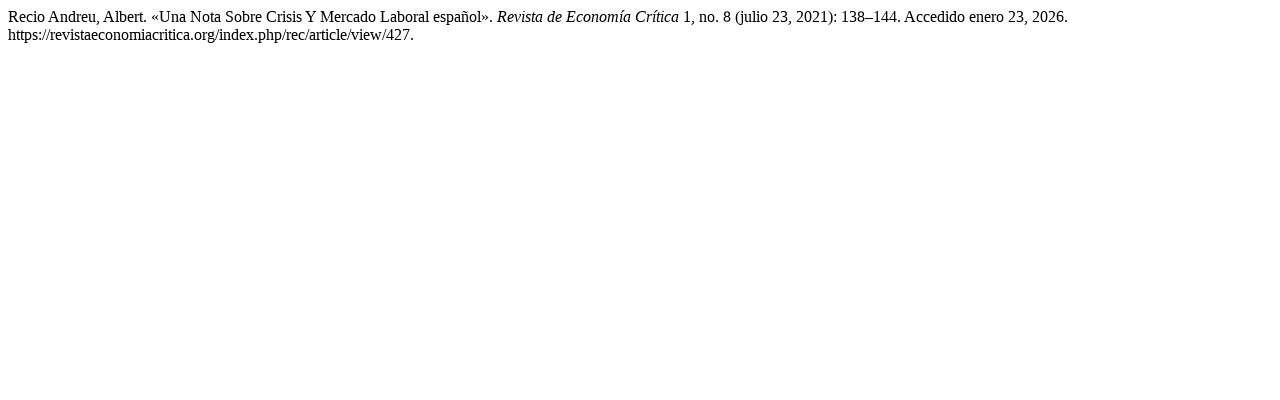

--- FILE ---
content_type: text/html; charset=UTF-8
request_url: https://revistaeconomiacritica.org/index.php/rec/citationstylelanguage/get/turabian-fullnote-bibliography?submissionId=427&publicationId=427
body_size: 277
content:
<div class="csl-bib-body">
  <div class="csl-entry">Recio Andreu, Albert. «Una Nota Sobre Crisis Y Mercado Laboral español». <i>Revista de Economía Crítica</i> 1, no. 8 (julio 23, 2021): 138–144. Accedido enero 23, 2026. https://revistaeconomiacritica.org/index.php/rec/article/view/427.</div>
</div>